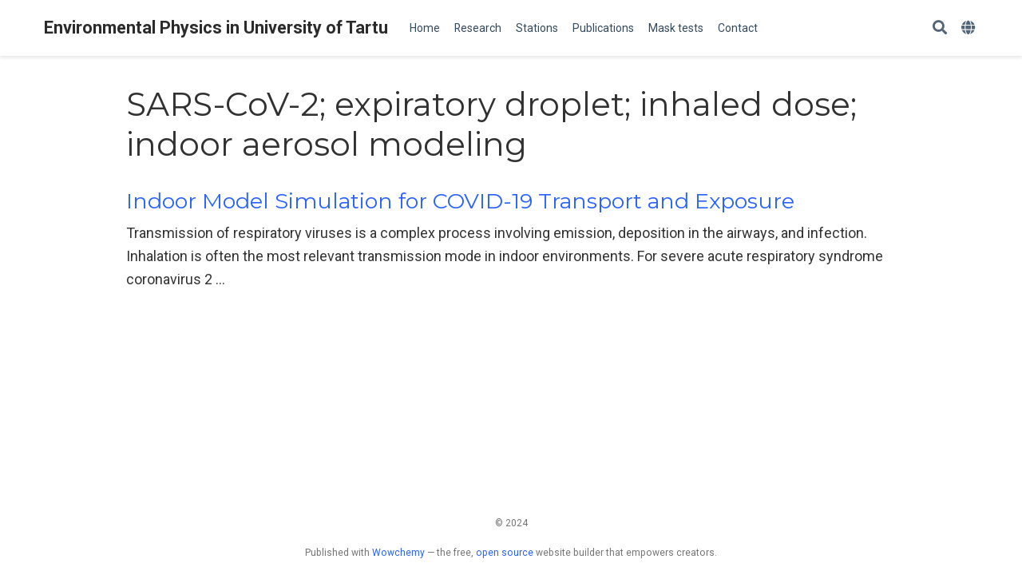

--- FILE ---
content_type: text/html
request_url: https://atmos.ut.ee/en/tag/sars-cov-2-expiratory-droplet-inhaled-dose-indoor-aerosol-modeling/
body_size: 4272
content:
<!DOCTYPE html><html lang="en-us" >

<head>

  <meta charset="utf-8">
  <meta name="viewport" content="width=device-width, initial-scale=1">
  <meta http-equiv="X-UA-Compatible" content="IE=edge">
  
  
  
  <meta name="generator" content="Wowchemy 5.0.0-beta.0 for Hugo">
  

  

  
  

  
  
  
  
  
  

  

  
  
  
    
  
  <meta name="description" content="">

  
  <link rel="alternate" hreflang="et" href="https://atmos.ut.ee/et/tag/sars-cov-2-expiratory-droplet-inhaled-dose-indoor-aerosol-modeling/">
  
  <link rel="alternate" hreflang="en-us" href="https://atmos.ut.ee/en/tag/sars-cov-2-expiratory-droplet-inhaled-dose-indoor-aerosol-modeling/">

  







  




  
  
    <link rel="preconnect" href="https://fonts.gstatic.com" crossorigin>
  

  
  
  
  <meta name="theme-color" content="#2962ff">
  

  
  
  
  <script src="/js/mathjax-config.js"></script>
  

  
  
  
  
    
    
    <link rel="stylesheet" href="https://cdnjs.cloudflare.com/ajax/libs/font-awesome/5.14.0/css/all.min.css" integrity="sha256-FMvZuGapsJLjouA6k7Eo2lusoAX9i0ShlWFG6qt7SLc=" crossorigin="anonymous">
    <link rel="stylesheet" href="https://cdnjs.cloudflare.com/ajax/libs/fancybox/3.5.7/jquery.fancybox.min.css" integrity="sha256-Vzbj7sDDS/woiFS3uNKo8eIuni59rjyNGtXfstRzStA=" crossorigin="anonymous">

    
    
    
      
    
    
      
      
        
          <link rel="stylesheet" href="https://cdnjs.cloudflare.com/ajax/libs/highlight.js/10.2.0/styles/github.min.css" crossorigin="anonymous" title="hl-light">
          <link rel="stylesheet" href="https://cdnjs.cloudflare.com/ajax/libs/highlight.js/10.2.0/styles/dracula.min.css" crossorigin="anonymous" title="hl-dark" disabled>
        
      
    

    
    <link rel="stylesheet" href="https://cdnjs.cloudflare.com/ajax/libs/leaflet/1.7.1/leaflet.min.css" integrity="sha512-1xoFisiGdy9nvho8EgXuXvnpR5GAMSjFwp40gSRE3NwdUdIMIKuPa7bqoUhLD0O/5tPNhteAsE5XyyMi5reQVA==" crossorigin="anonymous">
    

    

    
    
      

      
      

      
    
      

      
      

      
    
      

      
      

      
    
      

      
      

      
    
      

      
      

      
    
      

      
      

      
    
      

      
      

      
    
      

      
      

      
    
      

      
      

      
    
      

      
      

      
    
      

      
      

      
    
      

      
      

      
        <script src="https://cdnjs.cloudflare.com/ajax/libs/lazysizes/5.2.2/lazysizes.min.js" integrity="sha512-TmDwFLhg3UA4ZG0Eb4MIyT1O1Mb+Oww5kFG0uHqXsdbyZz9DcvYQhKpGgNkamAI6h2lGGZq2X8ftOJvF/XjTUg==" crossorigin="anonymous" async></script>
      
    
      

      
      

      
    
      

      
      

      
    
      

      
      

      
        <script src="https://cdn.jsdelivr.net/npm/mathjax@3/es5/tex-chtml.js" integrity="" crossorigin="anonymous" async></script>
      
    
      

      
      

      
    
      

      
      

      
    

  

  
  
  
    
      
      
      <link rel="stylesheet" href="https://fonts.googleapis.com/css?family=Montserrat:400,700%7CRoboto:400,400italic,700%7CRoboto+Mono&display=swap">
    
  

  
  
  
  
  <link rel="stylesheet" href="/css/wowchemy.css">

  




  


  
  

  
  <link rel="alternate" href="/en/tag/sars-cov-2-expiratory-droplet-inhaled-dose-indoor-aerosol-modeling/index.xml" type="application/rss+xml" title="Environmental Physics in University of Tartu">
  

  <link rel="manifest" href="/en/index.webmanifest">
  <link rel="icon" type="image/png" href="/images/icon_hua045ab192f58f505a301c2d710752331_16130_32x32_fill_lanczos_center_3.png">
  <link rel="apple-touch-icon" type="image/png" href="/images/icon_hua045ab192f58f505a301c2d710752331_16130_192x192_fill_lanczos_center_3.png">

  <link rel="canonical" href="https://atmos.ut.ee/en/tag/sars-cov-2-expiratory-droplet-inhaled-dose-indoor-aerosol-modeling/">

  
  
  
  
  
  
  
    
    
  
  
  <meta property="twitter:card" content="summary">
  
  <meta property="og:site_name" content="Environmental Physics in University of Tartu">
  <meta property="og:url" content="https://atmos.ut.ee/en/tag/sars-cov-2-expiratory-droplet-inhaled-dose-indoor-aerosol-modeling/">
  <meta property="og:title" content="SARS-CoV-2; expiratory droplet; inhaled dose; indoor aerosol modeling | Environmental Physics in University of Tartu">
  <meta property="og:description" content=""><meta property="og:image" content="https://atmos.ut.ee/images/icon_hua045ab192f58f505a301c2d710752331_16130_512x512_fill_lanczos_center_3.png">
  <meta property="twitter:image" content="https://atmos.ut.ee/images/icon_hua045ab192f58f505a301c2d710752331_16130_512x512_fill_lanczos_center_3.png"><meta property="og:locale" content="en-us">
  
    <meta property="og:updated_time" content="2021-03-01T00:00:00&#43;00:00">
  

  




  


  <script async src="https://www.googletagmanager.com/gtag/js?id=G-YCG38X3QMH"></script>
<script>
  window.dataLayer = window.dataLayer || [];
  function gtag(){dataLayer.push(arguments);}
  gtag('js', new Date());

  gtag('config', 'G-YCG38X3QMH');
</script>

  <title>SARS-CoV-2; expiratory droplet; inhaled dose; indoor aerosol modeling | Environmental Physics in University of Tartu</title>

</head>


<body id="top" data-spy="scroll" data-offset="70" data-target="#TableOfContents" class="page-wrapper  ">

  
  
  
  
    <script>const isSiteThemeDark = false;</script>
  
  
  <script src="/js/load-theme.js"></script>

  <aside class="search-results" id="search">
  <div class="container">
    <section class="search-header">

      <div class="row no-gutters justify-content-between mb-3">
        <div class="col-6">
          <h1>Search</h1>
        </div>
        <div class="col-6 col-search-close">
          <a class="js-search" href="#"><i class="fas fa-times-circle text-muted" aria-hidden="true"></i></a>
        </div>
      </div>

      <div id="search-box">
        
        <input name="q" id="search-query" placeholder="Search..." autocapitalize="off"
        autocomplete="off" autocorrect="off" spellcheck="false" type="search" class="form-control">
        
      </div>

    </section>
    <section class="section-search-results">

      <div id="search-hits">
        
      </div>

    </section>
  </div>
</aside>


  <div class="page-header">
    












<nav class="navbar navbar-expand-lg navbar-light compensate-for-scrollbar" id="navbar-main">
  <div class="container">

    
    <div class="d-none d-lg-inline-flex">
      <a class="navbar-brand" href="/en/">Environmental Physics in University of Tartu</a>
    </div>
    

    
    <button type="button" class="navbar-toggler" data-toggle="collapse"
            data-target="#navbar-content" aria-controls="navbar" aria-expanded="false" aria-label="Toggle navigation">
    <span><i class="fas fa-bars"></i></span>
    </button>
    

    
    <div class="navbar-brand-mobile-wrapper d-inline-flex d-lg-none">
      <a class="navbar-brand" href="/en/">Environmental Physics in University of Tartu</a>
    </div>
    

    
    
    <div class="navbar-collapse main-menu-item collapse justify-content-start" id="navbar-content">

      
      <ul class="navbar-nav d-md-inline-flex">
        

        

        
        
        

        

        
        
        
        

        
          
          
        

        <li class="nav-item">
          <a class="nav-link " href="/en"><span>Home</span></a>
        </li>

        
        

        

        
        
        
          
        

        

        
        
        
        

        
          
            
            
          
          
        

        <li class="nav-item">
          <a class="nav-link " href="/en/research"><span>Research</span></a>
        </li>

        
        

        

        
        
        
          
        

        

        
        
        
        

        
          
            
            
          
          
        

        <li class="nav-item">
          <a class="nav-link " href="/en/stations"><span>Stations</span></a>
        </li>

        
        

        

        
        
        
          
        

        

        
        
        
        

        
          
            
            
          
          
        

        <li class="nav-item">
          <a class="nav-link " href="/en/publication"><span>Publications</span></a>
        </li>

        
        

        

        
        
        
          
        

        

        
        
        
        

        
          
            
            
          
          
        

        <li class="nav-item">
          <a class="nav-link " href="/en/masks"><span>Mask tests</span></a>
        </li>

        
        

        

        
        
        
          
        

        

        
        
        
        

        
          
            
            
          
          
            
            
            
              
            
            
          
        

        <li class="nav-item">
          <a class="nav-link " href="/en/#contact"><span>Contact</span></a>
        </li>

        
        

      

        
      </ul>
    </div>

    <ul class="nav-icons navbar-nav flex-row ml-auto d-flex pl-md-2">
      
      
      <li class="nav-item">
        <a class="nav-link js-search" href="#" aria-label="Search"><i class="fas fa-search" aria-hidden="true"></i></a>
      </li>
      

      
      

      
      <li class="nav-item dropdown i18n-dropdown">
        <a href="#" class="nav-link " data-toggle="dropdown" aria-haspopup="true">
          <i class="fas fa-globe mr-1" aria-hidden="true"></i></a>
        <div class="dropdown-menu">
          <div class="dropdown-item dropdown-item-active">
            <span>English</span>
          </div>
          
          <a class="dropdown-item" href="https://atmos.ut.ee/et/tag/sars-cov-2-expiratory-droplet-inhaled-dose-indoor-aerosol-modeling/">
            <span>Eesti</span>
          </a>
          
        </div>
      </li>
      

    </ul>

  </div>
</nav>


  </div>

  <div class="page-body">
    












  

  
  
  
    
  
<div class="universal-wrapper pt-3">
  <h1>SARS-CoV-2; expiratory droplet; inhaled dose; indoor aerosol modeling</h1>

  

  
</div>



<div class="universal-wrapper">
  

  
  
    
    
    
    <div>
      <h2><a href="/en/publication/wos-000639222300001/" >Indoor Model Simulation for COVID-19 Transport and Exposure</a></h2>
      <div class="article-style">
        
          Transmission of respiratory viruses is a complex process involving emission, deposition in the airways, and infection. Inhalation is often the most relevant transmission mode in indoor environments. For severe acute respiratory syndrome coronavirus 2 …
        
      </div>
    </div>
  

  

</div>
  </div>

  <div class="page-footer">
    
    
    <div class="container">
      <footer class="site-footer">
  

  <p class="powered-by">
    © 2024
  </p>

  
  






  <p class="powered-by">
    
    
    
    Published with
    <a href="https://wowchemy.com" target="_blank" rel="noopener">Wowchemy</a>  —
    the free, <a href="https://github.com/wowchemy/wowchemy-hugo-modules" target="_blank" rel="noopener">
    open source</a> website builder that empowers creators.
    
  </p>
</footer>

    </div>
    
  </div>

  
<div id="modal" class="modal fade" role="dialog">
  <div class="modal-dialog">
    <div class="modal-content">
      <div class="modal-header">
        <h5 class="modal-title">Cite</h5>
        <button type="button" class="close" data-dismiss="modal" aria-label="Close">
          <span aria-hidden="true">&times;</span>
        </button>
      </div>
      <div class="modal-body">
        <pre><code class="tex hljs"></code></pre>
      </div>
      <div class="modal-footer">
        <a class="btn btn-outline-primary my-1 js-copy-cite" href="#" target="_blank">
          <i class="fas fa-copy"></i> Copy
        </a>
        <a class="btn btn-outline-primary my-1 js-download-cite" href="#" target="_blank">
          <i class="fas fa-download"></i> Download
        </a>
        <div id="modal-error"></div>
      </div>
    </div>
  </div>
</div>

      

    
    
    
      <script src="https://cdnjs.cloudflare.com/ajax/libs/jquery/3.5.1/jquery.min.js" integrity="sha256-9/aliU8dGd2tb6OSsuzixeV4y/faTqgFtohetphbbj0=" crossorigin="anonymous"></script>

      
      
        <script src="https://cdnjs.cloudflare.com/ajax/libs/jquery.imagesloaded/4.1.4/imagesloaded.pkgd.min.js" integrity="sha256-lqvxZrPLtfffUl2G/e7szqSvPBILGbwmsGE1MKlOi0Q=" crossorigin="anonymous"></script>
        <script src="https://cdnjs.cloudflare.com/ajax/libs/jquery.isotope/3.0.6/isotope.pkgd.min.js" integrity="sha256-CBrpuqrMhXwcLLUd5tvQ4euBHCdh7wGlDfNz8vbu/iI=" crossorigin="anonymous"></script>
      

      <script src="https://cdnjs.cloudflare.com/ajax/libs/fancybox/3.5.7/jquery.fancybox.min.js" integrity="sha256-yt2kYMy0w8AbtF89WXb2P1rfjcP/HTHLT7097U8Y5b8=" crossorigin="anonymous"></script>
      <script src="https://cdnjs.cloudflare.com/ajax/libs/instant.page/5.1.0/instantpage.min.js" integrity="sha512-1+qUtKoh9XZW7j+6LhRMAyOrgSQKenQ4mluTR+cvxXjP1Z54RxZuzstR/H9kgPXQsVB8IW7DMDFUJpzLjvhGSQ==" crossorigin="anonymous"></script>

      

      
        
        <script src="https://cdnjs.cloudflare.com/ajax/libs/highlight.js/10.2.0/highlight.min.js" integrity="sha512-TDKKr+IvoqZnPzc3l35hdjpHD0m+b2EC2SrLEgKDRWpxf2rFCxemkgvJ5kfU48ip+Y+m2XVKyOCD85ybtlZDmw==" crossorigin="anonymous"></script>
        
        <script src="https://cdnjs.cloudflare.com/ajax/libs/highlight.js/10.2.0/languages/r.min.js"></script>
        
      

    

    
    
      <script src="https://cdnjs.cloudflare.com/ajax/libs/leaflet/1.7.1/leaflet.min.js" integrity="sha512-SeiQaaDh73yrb56sTW/RgVdi/mMqNeM2oBwubFHagc5BkixSpP1fvqF47mKzPGWYSSy4RwbBunrJBQ4Co8fRWA==" crossorigin="anonymous"></script>
    

    
    
    <script>const code_highlighting = true;</script>
    

    
    
    
    
    
    
    <script>
      const search_config = {"indexURI":"/en/index.json","minLength":1,"threshold":0.3};
      const i18n = {"no_results":"No results found","placeholder":"Search...","results":"results found"};
      const content_type = {
        'post': "Posts",
        'project': "Projects",
        'publication' : "Publications",
        'talk' : "Talks",
        'slides' : "Slides"
        };
    </script>
    

    
    

    
    
    <script id="search-hit-fuse-template" type="text/x-template">
      <div class="search-hit" id="summary-{{key}}">
      <div class="search-hit-content">
        <div class="search-hit-name">
          <a href="{{relpermalink}}">{{title}}</a>
          <div class="article-metadata search-hit-type">{{type}}</div>
          <p class="search-hit-description">{{snippet}}</p>
        </div>
      </div>
      </div>
    </script>
    

    
    
    <script src="https://cdnjs.cloudflare.com/ajax/libs/fuse.js/3.2.1/fuse.min.js" integrity="sha256-VzgmKYmhsGNNN4Ph1kMW+BjoYJM2jV5i4IlFoeZA9XI=" crossorigin="anonymous"></script>
    <script src="https://cdnjs.cloudflare.com/ajax/libs/mark.js/8.11.1/jquery.mark.min.js" integrity="sha256-4HLtjeVgH0eIB3aZ9mLYF6E8oU5chNdjU6p6rrXpl9U=" crossorigin="anonymous"></script>
    

    
    

    
    

    
    

    
    

    
    
    
    
    
    
    
    
    
      
    
    
    
    
    <script src="/js/wowchemy.min.7bcb04c3a45dd7b4d7f7fce88a2a61a0.js"></script>

    <link rel="stylesheet" type="text/css" href="https://cdn.datatables.net/v/bs4/dt-1.10.22/b-1.6.5/b-colvis-1.6.5/b-html5-1.6.5/fh-3.1.7/r-2.2.6/sb-1.0.0/sp-1.2.1/sl-1.3.1/datatables.min.css"/>

<script type="text/javascript" src="https://cdn.datatables.net/v/bs4/dt-1.10.22/b-1.6.5/b-colvis-1.6.5/b-html5-1.6.5/fh-3.1.7/r-2.2.6/sb-1.0.0/sp-1.2.1/sl-1.3.1/datatables.min.js"></script>


</body>
</html>
